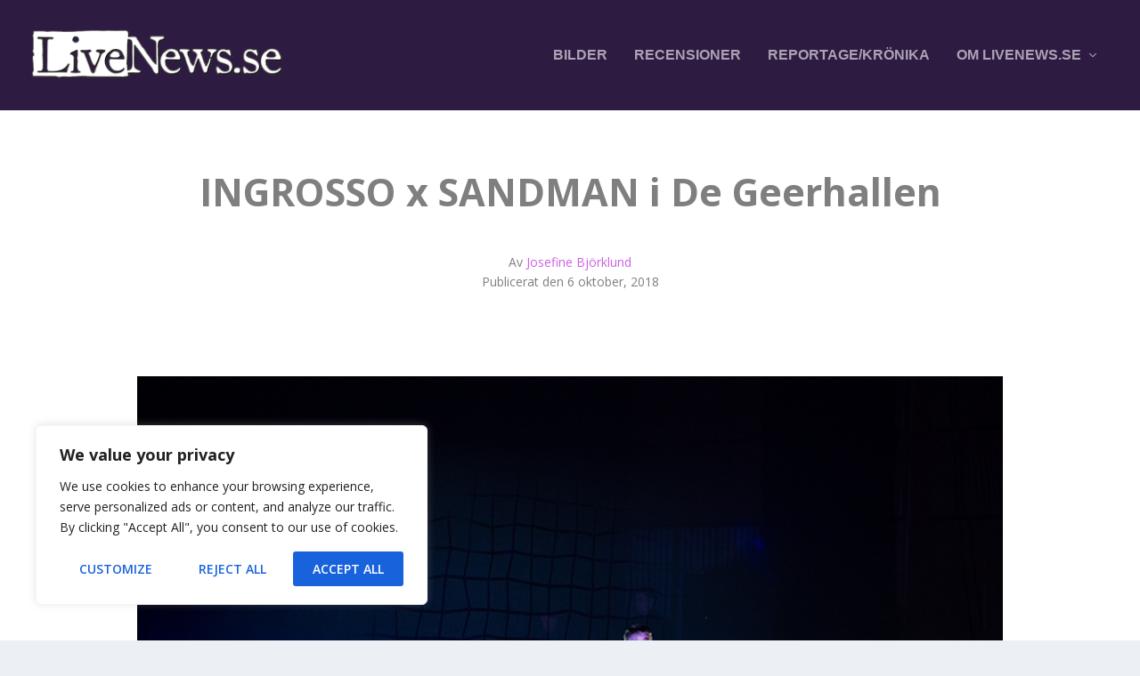

--- FILE ---
content_type: text/css
request_url: https://www.livenews.se/wp-content/et-cache/29879/et-core-unified-tb-36193-tb-36397-deferred-29879.min.css?ver=1769030837
body_size: 338
content:
.et_pb_divider_0_tb_body:before{border-top-color:#801ac9}.et_pb_post_slider_0_tb_body.et_pb_slider .et_pb_slide_description .et_pb_slide_title,.et_pb_post_slider_0_tb_body.et_pb_slider .et_pb_slide_description .et_pb_slide_title a,.et_pb_post_slider_1_tb_body.et_pb_slider .et_pb_slide_description .et_pb_slide_title,.et_pb_post_slider_1_tb_body.et_pb_slider .et_pb_slide_description .et_pb_slide_title a,.et_pb_post_slider_2_tb_body.et_pb_slider .et_pb_slide_description .et_pb_slide_title,.et_pb_post_slider_2_tb_body.et_pb_slider .et_pb_slide_description .et_pb_slide_title a,.et_pb_post_slider_3_tb_body.et_pb_slider .et_pb_slide_description .et_pb_slide_title,.et_pb_post_slider_3_tb_body.et_pb_slider .et_pb_slide_description .et_pb_slide_title a{font-size:20px!important}.et_pb_post_slider_0_tb_body.et_pb_slider,.et_pb_post_slider_0_tb_body.et_pb_slider.et_pb_bg_layout_dark,.et_pb_post_slider_1_tb_body.et_pb_slider,.et_pb_post_slider_1_tb_body.et_pb_slider.et_pb_bg_layout_dark,.et_pb_post_slider_2_tb_body.et_pb_slider,.et_pb_post_slider_2_tb_body.et_pb_slider.et_pb_bg_layout_dark,.et_pb_post_slider_3_tb_body.et_pb_slider,.et_pb_post_slider_3_tb_body.et_pb_slider.et_pb_bg_layout_dark{background-color:#801ac9}.et_pb_post_slider_0_tb_body,.et_pb_post_slider_0_tb_body .et_pb_slide,.et_pb_post_slider_1_tb_body,.et_pb_post_slider_1_tb_body .et_pb_slide,.et_pb_post_slider_2_tb_body,.et_pb_post_slider_2_tb_body .et_pb_slide,.et_pb_post_slider_3_tb_body,.et_pb_post_slider_3_tb_body .et_pb_slide{height:240px}.et_pb_post_slider_0_tb_body .et_pb_post_slide-42586{background-image:url(https://www.livenews.se/wp-content/uploads/2026/01/Alter-Bridge-Annexet-Stockholm-2026_25.jpg);background-color:#801ac9}.et_pb_post_slider_1_tb_body .et_pb_post_slide-42551{background-image:url(https://www.livenews.se/wp-content/uploads/2026/01/Factums-Punkorkester-Blomstermala-Folkets-Park_004.jpg);background-color:#801ac9}.et_pb_post_slider_2_tb_body .et_pb_post_slide-42466{background-image:url(https://www.livenews.se/wp-content/uploads/2025/12/1349-December-Darkness-Arbis-Norrkoping-2025_-6.jpg);background-color:#801ac9}.et_pb_post_slider_3_tb_body .et_pb_post_slide-42419{background-image:url(https://www.livenews.se/wp-content/uploads/2025/12/Marduk-December-Darkness-Arbis-Norrkoping-2025_-2.jpg);background-color:#801ac9}